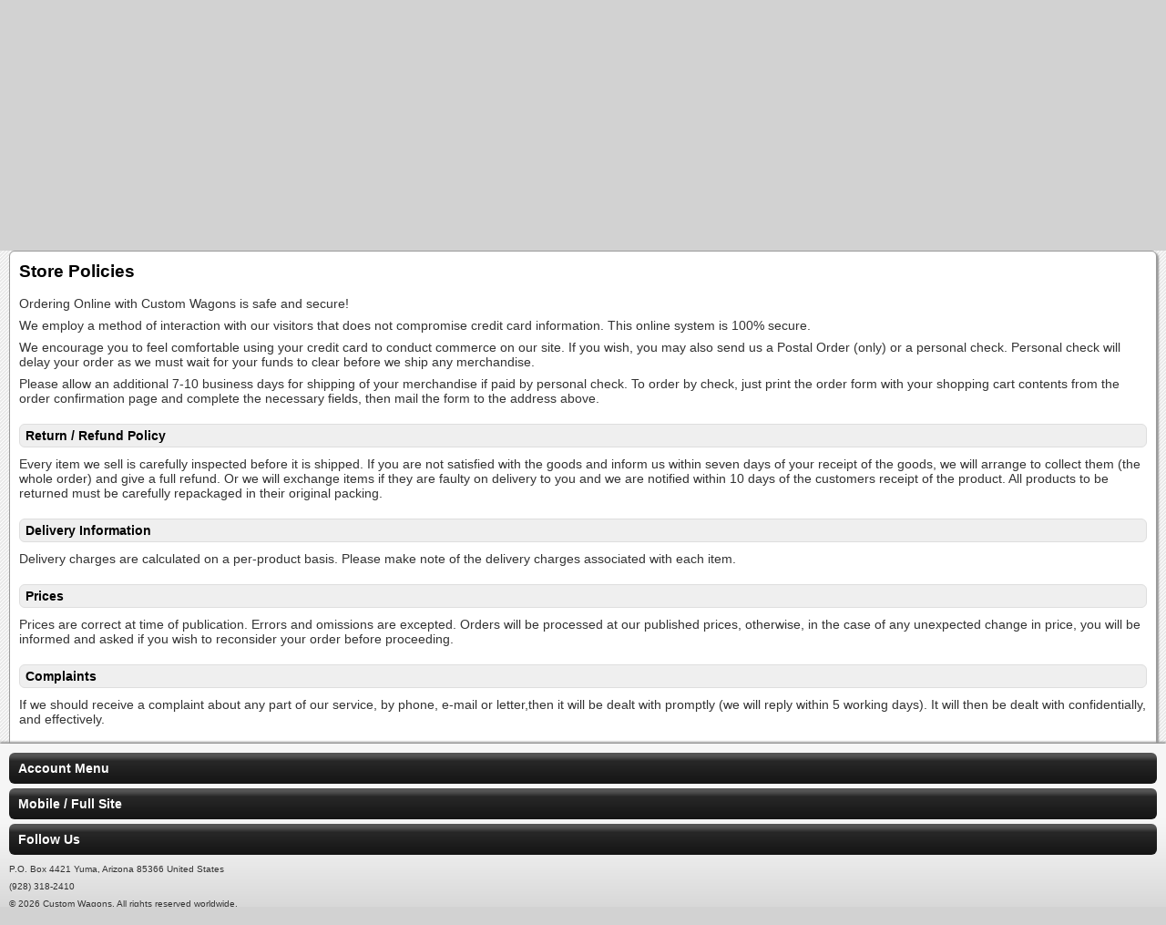

--- FILE ---
content_type: text/html
request_url: https://www.customwagons.com/store/index.php?app=cms&ns=display&ref=storepolicies&sid=t46la36fgohnsek5a642qn92arz40h00
body_size: 4763
content:

<!DOCTYPE html PUBLIC '-//W3C//DTD XHTML+RDFa 1.0//EN' 'http://www.w3.org/MarkUp/DTD/xhtml-rdfa-1.dtd'>

<html xmlns="http://www.w3.org/1999/xhtml" xmlns:og="http://opengraphprotocol.org/schema/" xmlns:fb="http://www.facebook.com/2008/fbml">

<head>

<meta http-equiv="content-type" content="text/html; charset=ISO-8859-1" />

<base href="https://www.customwagons.com/store/" />

<meta name="generator" content="Kryptronic Software" />
<meta name="keywords" content="wagon wheels, wagon wheel, cannon wheels, custom wagon wheels, wagon wheel chandeliers, handmade wagon wheels, horse drawn wagon wheels, wood wagon wheels, steel wagon wheels, made in the USA, store, policies, custom, wagons, wood, &#38;amp, steel, wagon, wheels, for, sale" />
<meta name="description" content="Provides information on store policies." />
<title>Store Policies - Custom Wagons, Wood &amp; Steel Wagon Wheels For Sale</title>
<meta name="robots" content="noindex,follow" />
<meta property="og:title" content="Store Policies - Custom Wagons, Wood &amp; Steel Wagon Wheels For Sale" />
<meta property="og:site_name" content="Custom Wagons" />
<meta property="og:description" content="Provides information on store policies." />
<script type="text/javascript">
thisSID  = 't46la36fgohnsek5a642qn92arz40h00';
thisURL  = 'https://www.customwagons.com/store/index.php';
thisMODE = 'mobile';
</script>
<script type="text/javascript" src="media/jquery/jquery.min.js"></script>
<script type="text/javascript" src="media/jquery/jquery-ui.min.js"></script>
<script type="text/javascript" src="media/jquery/jquery.easing.min.js"></script>
<script type="text/javascript" src="media/jquery/jquery.mousewheel.min.js"></script>
<script type="text/javascript">jQuery.noConflict();</script>
<script type="text/javascript" src="media/jquery-plugins/jquery.json.js"></script>
<script type="text/javascript" src="media/md5/md5.js"></script>
<script type="text/javascript" src="media/qtip2/jquery.qtip2.min.js"></script>
<link rel="stylesheet" type="text/css" media="all" href="media/qtip2/jquery.qtip2.css" />
<script type="text/javascript" src="media/jshowoff/jshowoff.js"></script>
<link rel="stylesheet" type="text/css" media="all" href="media/jshowoff/jshowoff.css" />
<script type="text/javascript" src="media/scripts/common.js"></script>
<script type="text/javascript" src="media/scripts/frontend.js"></script>
<script type="text/javascript" src="media/scripts/mobile.js"></script>
<script type="text/javascript">
//<![CDATA[
jQuery(document).ready(function(){
jQuery('#cms_skinwidget_pages_wrapper').css({'display': 'none'});
jQuery('#cms_skinwidget_pages_905827e32dbc78094000ddee30845c41').css({'display': 'none'});
jQuery('#ecom_skinwidget_categories_wrapper').css({'display': 'none'});
jQuery('#ecom_skinwidget_categories_974ba1fddca50cf5ec76c2df5186eb3f').css({'display': 'none'});
jQuery('#ecom_skinwidget_categories_465a82e4d1442d29ea366bad8d2e7086').css({'display': 'none'});
jQuery('#ecom_skinwidget_categories_f34bb9246f87625419c714676e742a73').css({'display': 'none'});
jQuery('#ecom_skinwidget_categories_936ff5f4a0068bcca5a96774ff91ca8a').css({'display': 'none'});
jQuery('#ecom_skinwidget_categories_a5e9bb4c31b34759757d706b8a3dae8d').css({'display': 'none'});
jQuery('#ecom_skinwidget_categories_936ff5f4a0068bcca5a96774ff91ca8a').css({'display': 'none'});
jQuery('#ecom_skinwidget_categories_2d82914abb6313915bf423746b6b03af').css({'display': 'none'});
jQuery('#ecom_skinwidget_categories_85946217df3e6531df482ba9429ea38e').css({'display': 'none'});
jQuery('#ecom_skinwidget_menustore_wrapper').css({'display': 'none'});
jQuery('#ecom_skinwidget_minisearch_wrapper').css({'display': 'none'});
jQuery('#ecom--minisearch--ecom--prodsearch--string').attr({'autocomplete': 'off'});
jQuery('#ecom_skinwidget_minicart_wrapper').css({'display': 'none'});
jQuery('#core_skinwidget_account_wrapper').css({'display': 'none'});
jQuery('#core_skinwidget_mobiledesktop_wrapper').css({'display': 'none'});
jQuery('#core_skinwidget_social_wrapper').css({'display': 'none'});
});
//]]>
</script>

<script type="text/javascript">
//<![CDATA[
jQuery(window).load(function(){
var content_offset = jQuery('#skin_content').offset();
setTimeout(function() {scrollToTop({offset: content_offset.top, speed: 1000});}, 500);
});
//]]>
</script>


<meta name="viewport" content="width=device-width; initial-scale=1.0; maximum-scale=1.0; user-scalable=0;" />

<link rel="stylesheet" type="text/css" media="all" href="media/skins/css/all.css" />
<link rel="stylesheet" type="text/css" media="all" href="skins/Mobile/css/overrides.css" />
<link rel="stylesheet" type="text/css" media="all" href="skins/Mobile/css/all.css" />

</head>

<body>

<div id="skin_background">

<div id="skin_header">

<a href="http://www.customwagons.com/store/index.php?app=cms&amp;ns=display&amp;sid=t46la36fgohnsek5a642qn92arz40h00" title="Home"><img src="media/skins/logos/mobilelogo.png" alt="Logo" /></a>

</div>

<div id="skin_navmenu">

<div id="core_skinwidget_MOBILENAVMENU_wrapper">
<div id="cms_skinwidget_pages" class="skin_widgetclass_MOBILENAVMENU">
<div class="skin_widgettitle"><a onclick="toggleMobileMenu('core_skinwidget_MOBILENAVMENU_wrapper','skin_widgetclass_MOBILENAVMENU_wrapper','cms_skinwidget_pages_wrapper');">Main Menu</a></div>
<div id="cms_skinwidget_pages_wrapper" class="skin_widgetclass_MOBILENAVMENU_wrapper">
<div class="skin_widgetmenu">
<ul>
<li><a href="http://www.customwagons.com/store/index.php?app=cms&amp;ns=display&amp;ref=storepolicies&amp;sid=t46la36fgohnsek5a642qn92arz40h00" title="Store Policies">Store Policies</a></li>
<li><a href="http://www.customwagons.com/store/index.php?app=cms&amp;ns=display&amp;ref=privacyterms&amp;sid=t46la36fgohnsek5a642qn92arz40h00" title="Privacy Info / Terms Of Use" onclick="return toggleMobileMenuSub('cms_skinwidget_pages_905827e32dbc78094000ddee30845c41');">Privacy Info / Terms Of Use</a>
<ul id="cms_skinwidget_pages_905827e32dbc78094000ddee30845c41">
<li><a href="http://www.customwagons.com/store/index.php?app=cms&amp;ns=display&amp;ref=privacy&amp;sid=t46la36fgohnsek5a642qn92arz40h00" title="Privacy Information">Privacy Information</a></li>
<li><a href="http://www.customwagons.com/store/index.php?app=cms&amp;ns=display&amp;ref=termsofuse&amp;sid=t46la36fgohnsek5a642qn92arz40h00" title="Terms Of Use">Terms Of Use</a></li>
</ul>
</li>
<li><a href="http://www.customwagons.com/store/index.php?app=cms&amp;ns=display&amp;ref=companyinfo&amp;sid=t46la36fgohnsek5a642qn92arz40h00" title="Custom Wagons">Custom Wagons</a></li>
<li><a href="http://www.customwagons.com/store/index.php?app=cms&amp;ns=display&amp;ref=cookieinfo&amp;sid=t46la36fgohnsek5a642qn92arz40h00" title="Cookie Information">Cookie Information</a></li>
</ul>

</div>
</div>
</div>

<div id="ecom_skinwidget_categories" class="skin_widgetclass_MOBILENAVMENU">
<div class="skin_widgettitle"><a onclick="toggleMobileMenu('core_skinwidget_MOBILENAVMENU_wrapper','skin_widgetclass_MOBILENAVMENU_wrapper','ecom_skinwidget_categories_wrapper');">Categories</a></div>
<div id="ecom_skinwidget_categories_wrapper" class="skin_widgetclass_MOBILENAVMENU_wrapper">
<div class="skin_widgetmenu">
<ul>
<li><a href="http://www.customwagons.com/store/index.php?app=ecom&amp;ns=catshow&amp;ref=WagonWheelChandeliers&amp;sid=t46la36fgohnsek5a642qn92arz40h00" title="Chandeliers, Wagon Wheel Chandeliers - Hub Lamps">Chandeliers, Wagon Wheel Chandeliers - Hub Lamps</a></li>
<li><a href="http://www.customwagons.com/store/index.php?app=ecom&amp;ns=catshow&amp;ref=ReproductionCannons&amp;sid=t46la36fgohnsek5a642qn92arz40h00" title="Reproduction Cannons" onclick="return toggleMobileMenuSub('ecom_skinwidget_categories_974ba1fddca50cf5ec76c2df5186eb3f');">Reproduction Cannons</a>
<ul id="ecom_skinwidget_categories_974ba1fddca50cf5ec76c2df5186eb3f">
<li><a href="http://www.customwagons.com/store/index.php?app=ecom&amp;ns=catshow&amp;ref=ReproductionCannons&amp;sid=t46la36fgohnsek5a642qn92arz40h00" title="Reproduction Cannons" onclick="return toggleMobileMenuSub('ecom_skinwidget_categories_465a82e4d1442d29ea366bad8d2e7086');">Reproduction Cannons</a>
<ul id="ecom_skinwidget_categories_465a82e4d1442d29ea366bad8d2e7086">
<li><a href="http://www.customwagons.com/store/index.php?app=ecom&amp;ns=catshow&amp;ref=ReproductionCannons&amp;sid=t46la36fgohnsek5a642qn92arz40h00" title="Reproduction Cannons">Reproduction Cannons</a></li>
</ul>
</li>
</ul>
</li>
<li><a href="http://www.customwagons.com/store/index.php?app=ecom&amp;ns=catshow&amp;ref=Buggy_Carriage&amp;sid=t46la36fgohnsek5a642qn92arz40h00" title="Wheels, Buggy-Carriage Wheels">Wheels, Buggy-Carriage Wheels</a></li>
<li><a href="http://www.customwagons.com/store/index.php?app=ecom&amp;ns=catshow&amp;ref=Cannon_Wheels&amp;sid=t46la36fgohnsek5a642qn92arz40h00" title="Wheels, Cannon Wheels">Wheels, Cannon Wheels</a></li>
<li><a href="http://www.customwagons.com/store/index.php?app=ecom&amp;ns=catshow&amp;ref=Steel_Wheels&amp;sid=t46la36fgohnsek5a642qn92arz40h00" title="Wheels, Steel Wagon Wheels">Wheels, Steel Wagon Wheels</a></li>
<li><a href="http://www.customwagons.com/store/index.php?app=ecom&amp;ns=catshow&amp;ref=Wagon_Wheels&amp;sid=t46la36fgohnsek5a642qn92arz40h00" title="Wheels, Wood Wagon Wheels">Wheels, Wood Wagon Wheels</a></li>
<li><a href="http://www.customwagons.com/store/index.php?app=ecom&amp;ns=catshow&amp;ref=WagonsUnder6ft&amp;sid=t46la36fgohnsek5a642qn92arz40h00" title="Wagons Under 6 ft" onclick="return toggleMobileMenuSub('ecom_skinwidget_categories_f34bb9246f87625419c714676e742a73');">Wagons Under 6 ft</a>
<ul id="ecom_skinwidget_categories_f34bb9246f87625419c714676e742a73">
<li><a href="http://www.customwagons.com/store/index.php?app=ecom&amp;ns=catshow&amp;ref=WagonsUnder6ft&amp;sid=t46la36fgohnsek5a642qn92arz40h00" title="Wagons Under 6 ft" onclick="return toggleMobileMenuSub('ecom_skinwidget_categories_936ff5f4a0068bcca5a96774ff91ca8a');">Wagons Under 6 ft</a>
<ul id="ecom_skinwidget_categories_936ff5f4a0068bcca5a96774ff91ca8a">
<li><a href="http://www.customwagons.com/store/index.php?app=ecom&amp;ns=catshow&amp;ref=WagonsUnder6ft&amp;sid=t46la36fgohnsek5a642qn92arz40h00" title="Wagons Under 6 ft">Wagons Under 6 ft</a></li>
</ul>
</li>
</ul>
</li>
<li><a href="http://www.customwagons.com/store/index.php?app=ecom&amp;ns=catshow&amp;ref=YardCartsAndWagons&amp;sid=t46la36fgohnsek5a642qn92arz40h00" title="Yard Carts And Wagons" onclick="return toggleMobileMenuSub('ecom_skinwidget_categories_a5e9bb4c31b34759757d706b8a3dae8d');">Yard Carts And Wagons</a>
<ul id="ecom_skinwidget_categories_a5e9bb4c31b34759757d706b8a3dae8d">
<li><a href="http://www.customwagons.com/store/index.php?app=ecom&amp;ns=catshow&amp;ref=WagonsUnder6ft&amp;sid=t46la36fgohnsek5a642qn92arz40h00" title="Wagons Under 6 ft" onclick="return toggleMobileMenuSub('ecom_skinwidget_categories_936ff5f4a0068bcca5a96774ff91ca8a');">Wagons Under 6 ft</a>
<ul id="ecom_skinwidget_categories_936ff5f4a0068bcca5a96774ff91ca8a">
<li><a href="http://www.customwagons.com/store/index.php?app=ecom&amp;ns=catshow&amp;ref=WagonsUnder6ft&amp;sid=t46la36fgohnsek5a642qn92arz40h00" title="Wagons Under 6 ft">Wagons Under 6 ft</a></li>
</ul>
</li>
<li><a href="http://www.customwagons.com/store/index.php?app=ecom&amp;ns=catshow&amp;ref=YardCartsAndWagons&amp;sid=t46la36fgohnsek5a642qn92arz40h00" title="Yard Carts And Wagons" onclick="return toggleMobileMenuSub('ecom_skinwidget_categories_2d82914abb6313915bf423746b6b03af');">Yard Carts And Wagons</a>
<ul id="ecom_skinwidget_categories_2d82914abb6313915bf423746b6b03af">
<li><a href="http://www.customwagons.com/store/index.php?app=ecom&amp;ns=catshow&amp;ref=WagonsUnder6ft&amp;sid=t46la36fgohnsek5a642qn92arz40h00" title="Wagons Under 6 ft">Wagons Under 6 ft</a></li>
<li><a href="http://www.customwagons.com/store/index.php?app=ecom&amp;ns=catshow&amp;ref=YardCartsAndWagons&amp;sid=t46la36fgohnsek5a642qn92arz40h00" title="Yard Carts And Wagons">Yard Carts And Wagons</a></li>
</ul>
</li>
</ul>
</li>
<li><a href="http://www.customwagons.com/store/index.php?app=ecom&amp;ns=catshow&amp;ref=Wagon-Wheels&amp;sid=t46la36fgohnsek5a642qn92arz40h00" title="Wagon Wheels" onclick="return toggleMobileMenuSub('ecom_skinwidget_categories_85946217df3e6531df482ba9429ea38e');">Wagon Wheels</a>
<ul id="ecom_skinwidget_categories_85946217df3e6531df482ba9429ea38e">
<li><a href="http://www.customwagons.com/store/index.php?app=ecom&amp;ns=catshow&amp;ref=Wagon_Wheels&amp;sid=t46la36fgohnsek5a642qn92arz40h00" title="Wheels, Wood Wagon Wheels">Wheels, Wood Wagon Wheels</a></li>
</ul>
</li>
<li><a href="http://www.customwagons.com/store/index.php?app=ecom&amp;ns=catshow&amp;ref=Cannon-Wheels&amp;sid=t46la36fgohnsek5a642qn92arz40h00" title="Cannon Wheels">Cannon Wheels</a></li>
<li><a href="http://www.customwagons.com/store/index.php?app=ecom&amp;ns=catshow&amp;ref=Steel-Wagon-Wheels&amp;sid=t46la36fgohnsek5a642qn92arz40h00" title="Steel Wagon Wheels">Steel Wagon Wheels</a></li>
<li><a href="http://www.customwagons.com/store/index.php?app=ecom&amp;ns=catshow&amp;ref=Carriage-Buggy-Wheels&amp;sid=t46la36fgohnsek5a642qn92arz40h00" title="Carriage Buggy Wheels">Carriage Buggy Wheels</a></li>
</ul>

</div>
</div>
</div>

<div id="ecom_skinwidget_menustore" class="skin_widgetclass_MOBILENAVMENU">
<div class="skin_widgettitle"><a onclick="toggleMobileMenu('core_skinwidget_MOBILENAVMENU_wrapper','skin_widgetclass_MOBILENAVMENU_wrapper','ecom_skinwidget_menustore_wrapper');">Online Store Menu</a></div>
<div id="ecom_skinwidget_menustore_wrapper" class="skin_widgetclass_MOBILENAVMENU_wrapper">
<div class="skin_widgetmenu">
<ul>
     <li><a href="http://www.customwagons.com/store/index.php?app=ecom&amp;ns=splash&amp;sid=t46la36fgohnsek5a642qn92arz40h00" title="Store Home">Store Home</a></li>
     <li><a href="http://www.customwagons.com/store/index.php?app=ecom&amp;ns=viewcart&amp;sid=t46la36fgohnsek5a642qn92arz40h00" title="Shopping Cart">Shopping Cart</a></li>
     <li><a href="http://www.customwagons.com/store/index.php?app=ecom&amp;ns=viewwishlist&amp;sid=t46la36fgohnsek5a642qn92arz40h00" title="Wish List">Wish List</a></li>
     <li><a href="https://www.customwagons.com/store/index.php?app=ecom&amp;ns=checkoutfn&amp;sid=t46la36fgohnsek5a642qn92arz40h00" title="Checkout">Checkout</a></li>
     <li><a href="http://www.customwagons.com/store/index.php?app=ecom&amp;ns=prodsearch&amp;sid=t46la36fgohnsek5a642qn92arz40h00" title="Advanced Search">Advanced Search</a></li>
     <li><a href="http://www.customwagons.com/store/index.php?app=ecom&amp;ns=prodall&amp;sid=t46la36fgohnsek5a642qn92arz40h00" title="All Products">All Products</a></li>
     <li><a href="http://www.customwagons.com/store/index.php?app=ecom&amp;ns=prodidx&amp;sid=t46la36fgohnsek5a642qn92arz40h00" title="Product Index">Product Index</a></li>
     <li><a href="http://www.customwagons.com/store/index.php?app=ecom&amp;ns=prodspec&amp;sid=t46la36fgohnsek5a642qn92arz40h00" title="Specials">Specials</a></li>
     <li><a href="http://www.customwagons.com/store/index.php?app=ecom&amp;ns=prodbest&amp;sid=t46la36fgohnsek5a642qn92arz40h00" title="Best Sellers">Best Sellers</a></li>
     <li><a href="http://www.customwagons.com/store/index.php?app=ecom&amp;ns=prodnew&amp;sid=t46la36fgohnsek5a642qn92arz40h00" title="New Products">New Products</a></li>
</ul>

</div>
</div>
</div>

<div id="ecom_skinwidget_minisearch" class="skin_widgetclass_MOBILENAVMENU">
<div class="skin_widgettitle"><a onclick="toggleMobileMenu('core_skinwidget_MOBILENAVMENU_wrapper','skin_widgetclass_MOBILENAVMENU_wrapper','ecom_skinwidget_minisearch_wrapper');">Quick Store Search</a></div>
<div id="ecom_skinwidget_minisearch_wrapper" class="skin_widgetclass_MOBILENAVMENU_wrapper">
<div class="skin_widgetcontent">
<form action="https://www.customwagons.com/store/index.php" method="get" id="ecom--minisearch"  enctype="multipart/form-data" style="margin: 0px;">

<p class="hidden" style="display: none;"><input type="hidden" name="sid" id="ecom--minisearch--sid" value="t46la36fgohnsek5a642qn92arz40h00" /></p>
<p class="hidden" style="display: none;"><input type="hidden" name="app" id="ecom--minisearch--app" value="ecom" /></p>
<p class="hidden" style="display: none;"><input type="hidden" name="ns" id="ecom--minisearch--ns" value="prodsearchp" /></p>

<p class="hidden" style="display: none;"><label for="ecom--minisearch--ecom--prodsearch--string">Search Term</label></p>
<div><input class="formfield" style="margin: 0px; width: 105px;" type="text" name="ecom--prodsearch--string" id="ecom--minisearch--ecom--prodsearch--string" value="" maxlength="100" /> 
<input class="formbutton" type="submit" name="SUBMIT" id="ecom--minisearch--SUBMIT" value="Go" style="margin: 0px;" />
</div>
</form>

<p class="small" style="margin-top: 5px; margin-bottom: 0px;"><a href="http://www.customwagons.com/store/index.php?app=ecom&amp;ns=prodsearch&amp;sid=t46la36fgohnsek5a642qn92arz40h00" title="Advanced Search">Advanced Search</a></p>
</div>
</div>
</div>

<div id="ecom_skinwidget_minicart" class="skin_widgetclass_MOBILENAVMENU">
<div class="skin_widgettitle"><a onclick="toggleMobileMenu('core_skinwidget_MOBILENAVMENU_wrapper','skin_widgetclass_MOBILENAVMENU_wrapper','ecom_skinwidget_minicart_wrapper');">Shopping Cart</a></div>
<div id="ecom_skinwidget_minicart_wrapper" class="skin_widgetclass_MOBILENAVMENU_wrapper">
<div class="skin_widgetcontent">
<p class="small"><img src="media/ecom/images/cart.png" alt="Shopping Cart" /> 0 Items (Empty)</p>
</div>
</div>
</div>

</div>
</div>

<div id="skin_content">
<h1 id="skin_pgtitle">Store Policies</h1>
<p>Ordering Online with Custom Wagons is safe and secure!</p>

<p>We employ a method of interaction with our visitors that does not compromise credit card information.  This online system is 100% secure.</p>

<p>We encourage you to feel comfortable using your credit card to conduct commerce on our site. If you wish, you may also send us a Postal Order (only) or a personal check. Personal check will delay your order as we must wait for your funds to clear before we ship any merchandise.</p>

<p>Please allow an additional 7-10 business days for shipping of your merchandise if paid by personal check. To order by check, just print the order form with your shopping cart contents from the order confirmation page and complete the necessary fields, then mail the form to the address above.</p>

<h2 class="defaultheading" style="margin-top: 20px">Return / Refund Policy</h2>

<p>Every item we sell is carefully inspected before it is shipped. If you are not satisfied with the goods and inform us within seven days of your receipt of the goods, we will arrange to collect them (the whole order) and give a full refund. Or we will exchange items if they are faulty on delivery to you and we are notified within 10 days of the customers receipt of the product. All products to be returned must be carefully repackaged in their original packing.</p>

<h2 class="defaultheading" style="margin-top: 20px">Delivery Information</h2>

<p>Delivery charges are calculated on a per-product basis.  Please make note of the delivery charges associated with each item.</p>

<h2 class="defaultheading" style="margin-top: 20px">Prices</h2>

<p>Prices are correct at time of publication. Errors and omissions are excepted. Orders will be processed at our published prices, otherwise, in the case of any unexpected change in price, you will be informed and asked if you wish to reconsider your order before proceeding.</p>

<h2 class="defaultheading" style="margin-top: 20px">Complaints</h2>

<p>If we should receive a complaint about any part of our service, by phone, e-mail or letter,then it will be dealt with promptly (we will reply within 5 working days).  It will then be dealt with confidentially, and effectively.</p>

</div>


<div id="skin_footer">

<div id="skin_footer_menu">

<div id="core_skinwidget_MOBILEFOOTER_wrapper">
<div id="core_skinwidget_account" class="skin_widgetclass_MOBILEFOOTER">
<div class="skin_widgettitle"><a onclick="toggleMobileMenu('core_skinwidget_MOBILEFOOTER_wrapper','skin_widgetclass_MOBILEFOOTER_wrapper','core_skinwidget_account_wrapper');">Account Menu</a></div>
<div id="core_skinwidget_account_wrapper" class="skin_widgetclass_MOBILEFOOTER_wrapper">
<div class="skin_widgetmenu">
<ul>
<li><a href="https://www.customwagons.com/store/index.php?app=cms&amp;ns=login&amp;sid=t46la36fgohnsek5a642qn92arz40h00" title="Account Login">Account Login</a></li>
<li><a href="https://www.customwagons.com/store/index.php?app=cms&amp;ns=createaccount&amp;sid=t46la36fgohnsek5a642qn92arz40h00" title="Create New Account">Create New Account</a></li>
<li><a href="https://www.customwagons.com/store/index.php?app=cms&amp;ns=addbook&amp;sid=t46la36fgohnsek5a642qn92arz40h00" title="Delivery Address Book">Delivery Address Book</a></li>
<li><a href="https://www.customwagons.com/store/index.php?app=cms&amp;ns=gsubscript&amp;sid=t46la36fgohnsek5a642qn92arz40h00" title="Email Subscriptions">Email Subscriptions</a></li>
<li><a href="http://www.customwagons.com/store/index.php?app=cms&amp;ns=contact&amp;sid=t46la36fgohnsek5a642qn92arz40h00" title="Send Contact Message">Send Contact Message</a></li>
</ul>

</div>
</div>
</div>

<div id="core_skinwidget_mobiledesktop" class="skin_widgetclass_MOBILEFOOTER">
<div class="skin_widgettitle"><a onclick="toggleMobileMenu('core_skinwidget_MOBILEFOOTER_wrapper','skin_widgetclass_MOBILEFOOTER_wrapper','core_skinwidget_mobiledesktop_wrapper');">Mobile / Full Site</a></div>
<div id="core_skinwidget_mobiledesktop_wrapper" class="skin_widgetclass_MOBILEFOOTER_wrapper">
<div class="skin_widgetmenu">
<ul>
<li><a href="http://www.customwagons.com/store/index.php?app=cms&amp;ns=mobiledesktopswitch&amp;sid=t46la36fgohnsek5a642qn92arz40h00" title="View Full Site">View Full Site</a></li>
</ul>
</div>
</div>
</div>

<div id="core_skinwidget_social" class="skin_widgetclass_MOBILEFOOTER">
<div class="skin_widgettitle"><a onclick="toggleMobileMenu('core_skinwidget_MOBILEFOOTER_wrapper','skin_widgetclass_MOBILEFOOTER_wrapper','core_skinwidget_social_wrapper');">Follow Us</a></div>
<div id="core_skinwidget_social_wrapper" class="skin_widgetclass_MOBILEFOOTER_wrapper">
<div class="skin_widgetcontent">

<table class="invisible">
<tr><td class="invisible" style="width: 16px; padding: 0px 8px 4px 0px;"><img src="media/core/images/social_twitter.png" width="16" height="16" style="width: 16px; height: 16px; display: block; vertical-align: middle;" alt="Twitter" /></td>
<td class="invisible" style="vertical-align: middle; padding: 0px 0px 4px 0px;"><a href="https://twitter.com/CustomWagons" title="Twitter" rel="external">Twitter</a></td></tr>
<tr><td class="invisible" style="width: 16px; padding: 0px 8px 4px 0px;"><img src="media/core/images/social_youtube.png" width="16" height="16" style="width: 16px; height: 16px; display: block; vertical-align: middle;" alt="YouTube" /></td>
<td class="invisible" style="vertical-align: middle; padding: 0px 0px 4px 0px;"><a href="https://www.youtube.com/channel/UCCPBC3ZHaYTRzsvXqez2M5A" title="YouTube" rel="external">YouTube</a></td></tr>
<tr><td class="invisible" style="width: 16px; padding: 0px 8px 4px 0px;"><img src="media/core/images/social_linkedin.png" width="16" height="16" style="width: 16px; height: 16px; display: block; vertical-align: middle;" alt="LinkedIn" /></td>
<td class="invisible" style="vertical-align: middle; padding: 0px 0px 4px 0px;"><a href="https://www.linkedin.com/in/wagon-wheels-98a1399a/" title="LinkedIn" rel="external">LinkedIn</a></td></tr>
</table>
</div>
</div>
</div>

</div>
</div>

<div id="skin_footer_address">

<p>P.O. Box 4421 Yuma, Arizona 85366 United States</p>

<p>(928) 318-2410</p>


<p>&copy; 2026 Custom Wagons. All rights reserved worldwide.</p>

</div>

</div>

</div>


<div id="kryptronic_debug" class="hidden">
Software:     ClickCartPro, Copyright 1999-2026 Kryptronic, Inc.
Exec Time:    0.107597 Seconds
Memory Usage: 4.410233 Megabytes
</div>

<div id="kryptronic_info" style="float: right; width: 17px; height: 17px; margin: -20px 3px 0px 0px;"><a href="http://www.kryptronic.com/Shopping-Cart-Software" title="ClickCartPro Shopping Cart Software"><img src="media/core/kryptronic-cornerlogo.png" width="17" height="17" alt="Kryptronic Internet Software Solutions" /></a></div>




</body>

</html>

--- FILE ---
content_type: text/css
request_url: https://www.customwagons.com/store/media/skins/css/all.css
body_size: 3760
content:
/* +------------------------------------------------------------+ */

/* | General XHTML Elements                                     | */

/* +------------------------------------------------------------+ */



p {

     padding: 0px;

     margin: 0px 0px 8px 0px;

     }



sup, sub {

     font-size: 8px;

     }



img {

     border: none;

     }



form {

     margin: 0px 0px 10px 0px;

     }



fieldset {

     border: none;

     padding: 0px;

     margin: 0px;

    }



legend {

     display: none;

}





label {

     display: none;

}



/* +------------------------------------------------------------+ */

/* | General XHTML Classes                                      | */

/* +------------------------------------------------------------+ */



.hidden {

     display: none;

     }



.clearboth {

     clear: both;

     height: 1px;

     overflow: hidden;

     }



.center {

     text-align: center;

     }



.strong {

     font-weight: bold;

     }



.big {

     font-weight: bold;

     font-size: 16px;

     }



.small {

     font-size: 11px;

     }



.error {

     color: #FF0000;

     border: 1px solid #FF0000;

     font-weight: bold;

     padding: 4px 6px 4px 6px;

     margin: 10px 0px 20px 0px;

     }



.confirm {

     color: #339933;

     border: 1px solid #339933;

     font-weight: bold;

     padding: 4px 6px 4px 6px;

     margin: 10px 0px 20px 0px;

     }



.imgfloatrt {

     display: inline;

     float: right;

     margin: 0px 0px 8px 8px;

     }



.imgfloatlt {

     display: inline;

     float: right;

     margin: 0px 8px 8px 0px;

     }



/* +------------------------------------------------------------+ */

/* | System Required Divs                                       | */

/* +------------------------------------------------------------+ */



#debug {

     clear: both;

     font-family: Courier, 'Courier New', monospace;

     font-size: 12px;

     color: #000000;

     background-color: #FFFFFF;

     border-top: 1px solid #000000;

     overflow: hidden;

     padding: 10px;

     margin: 20px 0px 0px 0px;

     }



#loading_overlay {

     position: absolute;

     z-index: 99000;

     filter:alpha(opacity=70);

     -moz-opacity:0.7;

     opacity: 0.7;

     text-align: center;

     background-color: #FFFFFF;

     display: none;

     }



#loading_overlay img {

     width: 36px;

     height: 36px;

     display: block;

     margin: 0px 0px 0px -18px;

     position: absolute;

     top: 100px;

     left: 50%;

     }



/* +------------------------------------------------------------+ */

/* | System Required Classes: Default Horizontal Rule           | */

/* +------------------------------------------------------------+ */



hr.defaulthr {

     color: #DEDEDE;

     background-color: #DEDEDE;

     border: 0px;

     height: 1px;

     width: 100%;

     }



/* +------------------------------------------------------------+ */

/* | System Required Classes: Default Heading                   | */

/* +------------------------------------------------------------+ */



h2.defaultheading {

     color: #000000;

     font-weight: bold;

     font-size: 16px;

     padding: 0px 0px 2px 0px;

     margin: 10px 0px 10px 0px;

     }



/* +------------------------------------------------------------+ */

/* | System Required Classes: Default Link                      | */

/* +------------------------------------------------------------+ */



.defaultlink {

     margin: 10px 0px 10px 0px;

     padding: 4px 6px 4px 6px;

     border: 1px solid #DEDEDE;

     }



.defaultlink p {

     margin: 0px;

     }



/* +------------------------------------------------------------+ */

/* | System Required Classes: Default Container                 | */

/* +------------------------------------------------------------+ */



.defaultcontainer {

     margin: 10px 0px 10px 0px;

     padding: 4px 6px 4px 6px;

     border: 1px solid #DEDEDE;

     }



/* +------------------------------------------------------------+ */

/* | Required Classes: Fancy Container                          | */

/* +------------------------------------------------------------+ */



div.fancycontainer {

     margin: 6px 0px 6px 0px;

     padding: 4px 6px 4px 6px;

     border: 1px solid #DEDEDE;

     }



/* +------------------------------------------------------------+ */

/* | System Required Classes: Default Internal Menu             | */

/* +------------------------------------------------------------+ */



.defaultinternalmenu {

     margin: 0px 0px 20px 0px;

     }



.defaultinternalmenu h2.defaultheading {

     margin: 20px 0px 10px 0px;

     }



.defaultinternalmenu ul {

     margin: 0px;

     padding: 0px;

     list-style: none;

     border: 1px solid #DEDEDE;

     }



.defaultinternalmenu ul li {

     margin: 0px;

     padding: 0px;

     list-style: none;

     border-bottom: 1px solid #DEDEDE;

     }



.defaultinternalmenu ul li:last-child {

     border-bottom: none;

     }



.defaultinternalmenu ul li a {

     color: #333333;

     font-weight: normal;

     text-decoration: none;

     display: block;

     padding: 10px 10px 10px 10px;

     line-height: 1em;

     margin: 0px;

     }



.defaultinternalmenu ul li a:hover {

     background-color: #EFEFEF;

     color: #000000;

     font-weight: normal;

     text-decoration: none;

     }



/* +------------------------------------------------------------+ */

/* | System Required Classes: Form Legends and Descriptions     | */

/* +------------------------------------------------------------+ */



.formfieldleg {

     font-weight: bold;

     font-size: 13px;

     }



.formfieldleg_rnc {

     font-weight: bold;

     color: #FF0000;

     font-size: 13px;

     }



.formfielddesc {

     font-size: 11px;

     margin: 0px 0px 10px 0px;

     }



.formfielddesc p {

     padding: 0px;

     margin: 0px 0px 5px 0px;

     }



.formfielddesc p:last-child {

     margin-bottom: 0px;

     }



/* +------------------------------------------------------------+ */

/* | System Required Classes: Form Fields                       | */

/* +------------------------------------------------------------+ */



.formfieldwysiwyg {

     background-color: #FFFFFF;

     border: 1px solid #555555;

     margin: 0px 5px 5px 0px;

     font-family: Arial, Helvetica, sans-serif;

     font-size: 12px;

     padding: 2px;

     }



.formfieldwysiwyg_rnc {

     background-color: #FAC0C2;

     border: 1px solid #FF0000;

     margin: 0px 5px 5px 0px;

     font-family: Arial, Helvetica, sans-serif;

     font-size: 12px;

     padding: 2px;

     }



.formfieldradcb {

     color: inherit;

     background-color: inherit;

     margin: 0px 0px 4px 0px;

     border: none;

     }



.formfieldradcb_rnc {

     color: inherit;

     background-color: #FAC0C2;

     border: none;

     }



.formfield {

     background-color: #FFFFFF;

     border: 1px solid #555555;

     margin: 0px 5px 5px 0px;

     font-family: Arial, Helvetica, sans-serif;

     font-size: 12px;

     padding: 2px;

     }



.formfield_rnc {

     background-color: #FAC0C2;

     border: 1px solid #FF0000;

     margin: 0px 5px 5px 0px;

     font-family: Arial, Helvetica, sans-serif;

     font-size: 12px;

     padding: 2px;

     }



select.formfield, select.formfield_rnc {

     -moz-border-radius: 6px 0px 0px 6px;

     -webkit-border-radius: 6px 0px 0px 6px;

     border-radius: 6px 0px 0px 6px;

     }



input.formfield, textarea.formfield, textarea.formfieldwysiwyg, textarea.formfieldwysiwyg_rnc, input.formfield_rnc, textarea.formfield_rnc {

     -moz-border-radius: 6px 6px 6px 6px;

     -webkit-border-radius: 6px 6px 6px 6px;

     border-radius: 6px 6px 6px 6px;

     }



.formfield:focus, .formfield_rnc:focus, .formfieldwysiwyg:focus, .formfieldwysiwyg_rnc:focus {

     background-color: #FFFFDD;

     border: 1px solid #FFCC66;

     }



textarea.formfield, textarea.formfield_rnc, textarea.formfieldwysiwyg, textarea.formfieldwysiwyg_rnc {

     width: 90%;

     }



/* +------------------------------------------------------------+ */

/* | System Required Classes: Form Buttons                      | */

/* +------------------------------------------------------------+ */



.formbutton {

     display: inline-block;

     color: #333333;

     background-color: #DEDEDE;

     padding: 3px 6px 2px 6px;

     margin: 0px 5px 5px 0px;

     font-weight: bold;

     font-size: 11px;

     border: 1px solid #555555;

     -moz-border-radius: 6px 6px 6px 6px;

     -webkit-border-radius: 6px 6px 6px 6px;

     border-radius: 6px 6px 6px 6px;

     text-decoration: none;

     text-align: center;

     font-family: Arial, Helvetica, sans-serif;

     }



.formbutton:hover {

     color: #333333;

     background-color: #F6F6F6;

     -moz-border-radius: 6px 6px 6px 6px;

     -webkit-border-radius: 6px 6px 6px 6px;

     border-radius: 6px 6px 6px 6px;

     text-decoration: none;

     }



/* +------------------------------------------------------------+ */

/* | System Required Classes: Table Displays                    | */

/* +------------------------------------------------------------+ */



td.borderbottom {

     border-bottom: 1px solid #DEDEDE !important;

     }



/* +------------------------------------------------------------+ */

/* | System Required Classes: Form Table Displays               | */

/* +------------------------------------------------------------+ */



.formtablehead {

     color: #000000;

     font-weight: bold;

     font-size: 16px;

     padding: 0px 0px 2px 0px;

     margin: 10px 0px 10px 0px;

     }



table.formtable {

     margin: 0px 0px 10px 0px;

     padding: 0px;

     width: 100%;

     border-collapse: separate;

     border-spacing: 0px;

     border: 1px solid #DEDEDE;

     }



td.formtable {

     padding: 4px 6px 4px 6px;

     vertical-align: top;

     border-bottom: 1px solid #DEDEDE;

     text-align: left;

     }



table.formtable tr:last-child td.formtable {

     border-bottom: none;

     }



td.formtable p {

     margin: 0px 0px 5px 0px;

     }



/* +------------------------------------------------------------+ */

/* | System Required Classes: Sort Table Displays               | */

/* +------------------------------------------------------------+ */



.sorttablehead {

     color: #000000;

     font-weight: bold;

     font-size: 16px;

     padding: 0px 0px 2px 0px;

     margin: 10px 0px 10px 0px;

     }



table.sorttable {

     margin: 0px 0px 10px 0px;

     padding: 0px;

     width: 100%;

     border-collapse: separate;

     border-spacing: 0px;

     border: 1px solid #DEDEDE;

     }



th.sorttable {

     padding: 4px 6px 4px 6px;

     vertical-align: bottom;

     border-bottom: 1px solid #DEDEDE;

     font-weight: bold;

     text-align: left;

     }



td.sorttable {

     padding: 4px 6px 4px 6px;

     vertical-align: top;

     border-bottom: 1px solid #DEDEDE;

     text-align: left;

     }



table.sorttable tr:last-child td.sorttable {

     border-bottom: none;

     }



td.sorttable p {

     margin: 0px 0px 5px 0px;

     }

     

/* +------------------------------------------------------------+ */

/* | System Required Classes: Regular Table Displays            | */

/* +------------------------------------------------------------+ */



.regtablehead {

     color: #000000;

     font-weight: bold;

     font-size: 16px;

     padding: 0px 0px 2px 0px;

     margin: 10px 0px 10px 0px;

     }



table.regtable {

     margin: 0px 0px 10px 0px;

     padding: 0px;

     width: 100%;

     border-collapse: separate;

     border-spacing: 0px;

     border: 1px solid #DEDEDE;

     }



td.regtable {

     padding: 4px 6px 4px 6px;

     vertical-align: top;

     border-bottom: 1px solid #DEDEDE;

     text-align: left;

     }



table.regtable tr:last-child td.regtable {

     border-bottom: none;

     }



td.regtable p {

     margin: 0px 0px 5px 0px;

     }



/* +------------------------------------------------------------+ */

/* | System Required Classes: Invisible Table Displays          | */

/* +------------------------------------------------------------+ */



table.invisible {

     margin: 0px;

     padding: 0px;

     border-collapse: collapse;

     border-spacing: 0px;

     width: 100%;

     border: none;

     }



td.invisible {

     padding: 0px;

     margin: 0px;

     vertical-align: top;

     border: none;

     text-align: left;

     }



td.invisible p {

     margin: 0px 0px 5px 0px;

     }



/* +------------------------------------------------------------+ */

/* | System Required Classes: Ajax Styles                       | */

/* +------------------------------------------------------------+ */



a.ajaxwindow_link, a.ajaxwindow_link:hover {

     font-weight: bold;

     text-decoration: none;

     font-size: 12px;

     }



a.ajaxwindow_link:hover {

     text-decoration: underline;

     }



/* +------------------------------------------------------------+ */

/* | System Required Classes: Loyalty Points                    | */

/* +------------------------------------------------------------+ */



.loyaltycontainer {

     color: #771F8D;

     margin: 0px 0px 10px 0px;

     padding: 4px 6px 4px 35px;

     border: 1px solid #771F8D;

     font-weight: bold;

     background-image: url('../../core/images/loyaltypoints_createaccount.png');

     background-repeat: no-repeat;

     background-position: left center;

     min-height: 23px;

     }



.loyalty {

     color: #771F8D;

     }



/* +------------------------------------------------------------+ */

/* | Required Classes: Ecom - Category List                     | */

/* +------------------------------------------------------------+ */



div.ecom_catlist {

     margin: 6px;

     padding: 6px;

     border: 1px solid #DEDEDE;

     }



/* +------------------------------------------------------------+ */

/* | Required Classes: Ecom - Category Detail                   | */

/* +------------------------------------------------------------+ */



div.ecom_catshow {

     margin: 0px 0px 6px 0px;

     padding: 6px;

     border: 1px solid #DEDEDE;

     }



/* +------------------------------------------------------------+ */

/* | Required Classes: Ecom - Product List                      | */

/* +------------------------------------------------------------+ */



div.ecom_prodlist {

     margin: 6px;

     padding: 6px;

     border: 1px solid #DEDEDE;

     }



/* +------------------------------------------------------------+ */

/* | Required Classes: Ecom - Product Detail                    | */

/* +------------------------------------------------------------+ */



div.ecom_prodshow {

     margin: 0px 0px 6px 0px;

     padding: 0px;

     }



div.ecom_prodshow_imgwrap {

     border: 1px solid #FFFFFF;

     }



/* +------------------------------------------------------------+ */

/* | Required Classes: Price Displays                           | */

/* +------------------------------------------------------------+ */



table.ecom_pricedisp_left {

     display: inline-block;

     margin: 0px;

     padding: 0px;

     border: none;

     border-collapse: collapse;

     font-size: 12px;

     display: inline-block;

     }



table.ecom_pricedisp_center {

     margin: 0px auto 0px auto;

     padding: 0px;

     border: none;

     border-collapse: collapse;

     font-size: 12px;

     display: inline-block;

     }



.ecom_prodlist table.ecom_pricedisp_left,

.ecom_prodlist table.ecom_pricedisp_center {

     font-size: 11px;

     }



.ecom_prodshow table.ecom_pricedisp_left,

.ecom_prodshow table.ecom_pricedisp_center {

     font-size: 13px;

     }



table.ecom_pricedisp_left td.ecom_pricedisp_name,

table.ecom_pricedisp_left td.ecom_pricedisp_quanname,

table.ecom_pricedisp_left td.ecom_pricedisp_autoname,

table.ecom_pricedisp_left td.ecom_pricedisp_loyaltyname {

     text-align: left;

     vertical-align: middle;

     padding: 0px 3px 4px 0px;

     }



table.ecom_pricedisp_center td.ecom_pricedisp_name,

table.ecom_pricedisp_center td.ecom_pricedisp_quanname,

table.ecom_pricedisp_center td.ecom_pricedisp_autoname,

table.ecom_pricedisp_center td.ecom_pricedisp_loyaltyname {

     text-align: right;

     vertical-align: middle;

     padding: 0px 3px 4px 0px;

     }



.ecom_prodshow td.ecom_pricedisp_name,

.ecom_prodshow td.ecom_pricedisp_quanname,

.ecom_prodshow td.ecom_pricedisp_autoname,

.ecom_prodshow td.ecom_pricedisp_loyaltyname {

     font-weight: bold;

     padding-right: 20px !important;

     min-width: 100px;

     }



td.ecom_pricedisp_price, td.ecom_pricedisp_pricex, td.ecom_pricedisp_volprice, 

td.ecom_pricedisp_pricer, td.ecom_pricedisp_stockin, td.ecom_pricedisp_stockout,

td.ecom_pricedisp_quaninput, td.ecom_pricedisp_autoprice, td.ecom_pricedisp_loyaltyprice { 

     text-align: left;

     vertical-align: middle;

     padding: 0px 0px 4px 3px;

     }



td.ecom_pricedisp_price {

     font-weight: bold;

     }



td.ecom_pricedisp_pricex {

     color: #FF0000;

     font-weight: bold;

     text-decoration: line-through;

     }



td.ecom_pricedisp_stockin {

     color: #339933;

     font-weight: bold;

     }



td.ecom_pricedisp_stockout {

     color: #FF0000;

     font-weight: bold;

     }



td.ecom_pricedisp_quanname,

td.ecom_pricedisp_autoname {

     font-weight: bold;

     padding: 10px 3px 8px 0px !important;

     }



td.ecom_pricedisp_quaninput,

td.ecom_pricedisp_autoprice  {

     padding: 10px 0px 8px 3px !important;

     }



td.ecom_pricedisp_review {

     padding: 6px 0px 6px 0px !important;

     }



td.ecom_pricedisp_loyaltyprice {

     color: #771F8D;

     font-weight: bold;

     }



/* +------------------------------------------------------------+ */

/* | Required Classes: Tabs                                     | */

/* +------------------------------------------------------------+ */



.tabsheaderwrap {

     height: 24px;

     z-index: 2;

     margin: 0px;

     padding: 0px;

     }



.tabsheaderitem_off {

     float: left;

     display: inline-block;

     border-top: 1px solid #DEDEDE;

     border-left: 1px solid #DEDEDE;

     border-right: 1px solid #DEDEDE;

     margin: 0px 4px 0px 0px;

     padding: 0px;

     background-color: #DEDEDE;

     }



.tabsheaderitem_off a {

     display: inline-block;

     padding: 6px 10px 6px 10px;

     color: #555555;

     text-decoration: none;

     font-weight: bold;

     font-size: 12px;

     line-height: 12px;

     }



.tabsheaderitem_off a:hover {

     color: #000000;

     }



.tabsheaderitem_on {

     float: left;

     display: inline-block;

     border-top: 1px solid #DEDEDE;

     border-left: 1px solid #DEDEDE;

     border-right: 1px solid #DEDEDE;

     margin: 0px 4px 0px 0px;

     padding: 0px;

     background-color: #FFFFFF;

     color: #000000;

     }



.tabsheaderitem_on a {

     display: inline-block;

     padding: 6px 10px 6px 10px;

     color: #000000;

     text-decoration: none;

     font-weight: bold;

     font-size: 12px;

     line-height: 12px;

     }



.tabsheaderitem_on a:hover {

     color: #000000;

     }



.tabscontentwrap {

     margin: 0px 0px 10px 0px;

     padding: 0px;

     border: 1px solid #DEDEDE;

     background-color: #FFFFFF;

     z-index: 1;

     }



.tabscontent {

     height: 200px;

     overflow: auto;

     padding: 10px;

     }



/* +------------------------------------------------------------+ */

/* | Required Classes: Skin Widget - HEADER                     | */

/* +------------------------------------------------------------+ */



.skin_widgetclass_HEADER .skin_widgettitle {

     display: none;

     }



.skin_widgetclass_HEADER .skin_widgetcontent {

     margin: 0px 0px 20px 0px;

     }



.skin_widgetclass_HEADER .skin_widgetinvisible {

     margin: 0px 0px 20px 0px;

     }



.skin_widgetclass_HEADER .skin_widgetmenu {

     margin: 0px 0px 20px 0px;

     }



.skin_widgetclass_HEADER .skin_widgetmenu ul {

     margin: 0px;

     padding: 0px;

     list-style: none;

     }



.skin_widgetclass_HEADER .skin_widgetmenu li {

     margin: 0px;

     padding: 0px;

     list-style: none;

     }



.skin_widgetclass_HEADER .skin_widgetmenu ul li a {

     color: #333333;

     font-weight: normal;

     text-decoration: none;

     display: block;

     padding: 0px 0px 5px 0px;

     }



.skin_widgetclass_HEADER .skin_widgetmenu ul li a:hover {

     color: #000000;

     font-weight: normal;

     text-decoration: underline;

     }



.skin_widgetclass_HEADER .skin_widgetmenu ul li ul {

     display: none;

     }



/* +------------------------------------------------------------+ */

/* | Required Classes: Skin Widget - NAVMENU                    | */

/* +------------------------------------------------------------+ */



.skin_widgetclass_NAVMENU .skin_widgettitle {

     display: none;

     }



.skin_widgetclass_NAVMENU .skin_widgetcontent {

     margin: 0px 0px 20px 0px;

     }



.skin_widgetclass_NAVMENU .skin_widgetinvisible {

     margin: 0px 0px 20px 0px;

     }



.skin_widgetclass_NAVMENU .skin_widgetmenu {

     margin: 0px 0px 20px 0px;

     background-color: #000000;

     padding: 0px;

     height: 32px;

     overflow: hidden;

     }



.skin_widgetclass_NAVMENU .skin_widgetmenu ul {     

     padding: 0px;

     margin: 0px;

     list-style: none;

     }



.skin_widgetclass_NAVMENU .skin_widgetmenu li {

     float: left;

     padding: 0px;

     margin: 0px;

     }



.skin_widgetclass_NAVMENU .skin_widgetmenu ul li {

     border-right: 1px solid #DEDEDE;

     padding: 0px;

     height: 32px;

     }



.skin_widgetclass_NAVMENU .skin_widgetmenu ul li:last-child {

     border-right: none;

     }



.skin_widgetclass_NAVMENU .skin_widgetmenu ul li a {

     display: block;

     color: #FFFFFF;

     font-weight: bold;

     text-decoration: none;

     padding: 10px 10px 10px 10px;

     font-size: 12px;

     line-height: 1em;

     margin: 0px;

     border: none;

     }



.skin_widgetclass_NAVMENU .skin_widgetmenu ul li a:hover {

     background-color: #333333;

     color: #FFFFFF;

     font-weight: bold;

     text-decoration: none;

     }



.skin_widgetclass_NAVMENU .skin_widgetmenu li ul {

     padding: 0px;

     background-color: #000000;

     position: absolute;

     width: 200px;

     left: -999em;

     z-index: 8000;

     margin: 0px;

     }



.skin_widgetclass_NAVMENU .skin_widgetmenu li:hover ul ul,

.skin_widgetclass_NAVMENU .skin_widgetmenu li:hover ul ul ul {

     left: -999em;

     }



.skin_widgetclass_NAVMENU .skin_widgetmenu li ul ul {

     margin: -16px 0px 0px 184px;

     }



.skin_widgetclass_NAVMENU .skin_widgetmenu li ul li {

     width: 200px;

     height: auto;

     border-right: none;

     border-bottom: 1px solid #333333;

     }



.skin_widgetclass_NAVMENU .skin_widgetmenu li ul li a {

     color: #FFFFFF;

     font-weight: normal;

     padding: 10px 10px 10px 10px;

     }



.skin_widgetclass_NAVMENU .skin_widgetmenu li ul li a:hover {

     color: #FFFFFF;

     background-color: #333333;

     font-weight: normal;

     text-decoration: none;

     }



.skin_widgetclass_NAVMENU .skin_widgetmenu li:hover ul,

.skin_widgetclass_NAVMENU .skin_widgetmenu li ul li:hover ul,

.skin_widgetclass_NAVMENU .skin_widgetmenu li ul li ul li:hover ul {

     left: auto;

     }



.skin_widgetclass_NAVMENU .skin_widgetmenu li:hover {

     position: static;

     }



.skin_widgetclass_NAVMENU .skin_widgetmenu ul li ul li:last-child,

.skin_widgetclass_NAVMENU .skin_widgetmenu ul li ul li ul li:last-child {

     border-bottom: none;

     }



.skin_widgetclass_NAVMENU .skin_widgetmenu ul li ul li ul li ul li {

     display: none;

     }



/* +------------------------------------------------------------+ */

/* | Required Classes: Skin Widget - SIDEMENU                   | */

/* +------------------------------------------------------------+ */



.skin_widgetclass_SIDEMENU .skin_widgettitle {

     color: #000000;

     font-weight: bold;

     font-size: 14px;

     padding: 0px 0px 0px 0px;

     margin: 0px 0px 10px 0px;

     }



.skin_widgetclass_SIDEMENU .skin_widgetcontent {

     margin: 0px 0px 20px 0px;

     border: 1px solid #DEDEDE;

     padding: 10px;

     }



.skin_widgetclass_SIDEMENU .skin_widgetinvisible {

     margin: 0px 0px 20px 0px;

     }



.skin_widgetclass_SIDEMENU .skin_widgetmenu {

     margin: 0px 0px 20px 0px;

     }



.skin_widgetclass_SIDEMENU .skin_widgetmenu ul {

     margin: 0px;

     padding: 0px;

     list-style: none;

     border: 1px solid #DEDEDE;

     }



.skin_widgetclass_SIDEMENU .skin_widgetmenu li {

     margin: 0px;

     padding: 0px;

     list-style: none;

     border-bottom: 1px solid #EFEFEF;

     }



.skin_widgetclass_SIDEMENU .skin_widgetmenu li:last-child {

     border-bottom: none;

     }



.skin_widgetclass_SIDEMENU .skin_widgetmenu li a {

     color: #333333;

     font-weight: normal;

     text-decoration: none;

     display: block;

     padding: 10px 10px 10px 10px;

     font-size: 12px;

     line-height: 1em;

     margin: 0px;

     }



.skin_widgetclass_SIDEMENU .skin_widgetmenu li a:hover {

     background-color: #EFEFEF;

     color: #000000;

     font-weight: normal;

     text-decoration: none;

     }



.skin_widgetclass_SIDEMENU .skin_widgetmenu li ul {

     padding: 0px;

     background-color: #FFFFFF;

     position: absolute;

     width: 200px;

     left: -999em;

     z-index: 8000;

     margin: -16px 0px 0px 184px;

     }



.skin_widgetclass_SIDEMENU .skin_widgetmenu li:hover ul ul,

.skin_widgetclass_SIDEMENU .skin_widgetmenu li:hover ul ul ul {

     left: -999em;

     }



.skin_widgetclass_SIDEMENU .skin_widgetmenu li ul li {

     width: 200px;

     height: auto;

     border-bottom: 1px solid #EFEFEF;

     }



.skin_widgetclass_SIDEMENU .skin_widgetmenu li:hover ul,

.skin_widgetclass_SIDEMENU .skin_widgetmenu li ul li:hover ul,

.skin_widgetclass_SIDEMENU .skin_widgetmenu li ul li ul li:hover ul {

     left: auto;

     }



.skin_widgetclass_SIDEMENU .skin_widgetmenu li:hover {

     position: static;

     }



.skin_widgetclass_SIDEMENU .skin_widgetmenu ul li ul li:last-child,

.skin_widgetclass_SIDEMENU .skin_widgetmenu ul li ul li ul li:last-child {

     border-bottom: none;

     }



.skin_widgetclass_SIDEMENU .skin_widgetmenu ul li ul li ul li ul li {

     display: none;

     }



/* +------------------------------------------------------------+ */

/* | Required Classes: Skin Widget - FOOTER                     | */

/* +------------------------------------------------------------+ */



.skin_widgetclass_FOOTER {

     width: 150px;

     float: left;

     margin: 0px 10px 0px 0px;

     }



.skin_widgetclass_FOOTER .skin_widgettitle {

     color: #000000;

     font-weight: bold;

     font-size: 14px;

     padding: 0px 0px 0px 0px;

     margin: 0px 0px 10px 0px;

     }



.skin_widgetclass_FOOTER .skin_widgetcontent {

     margin: 0px 0px 20px 0px;

     }



.skin_widgetclass_FOOTER .skin_widgetinvisible {

     margin: 0px 0px 20px 0px;

     }



.skin_widgetclass_FOOTER .skin_widgetmenu {

     margin: 0px 0px 20px 0px;

     }



.skin_widgetclass_FOOTER .skin_widgetmenu ul {

     margin: 0px;

     padding: 0px;

     list-style: none;

     }



.skin_widgetclass_FOOTER .skin_widgetmenu li {

     margin: 0px;

     padding: 0px;

     list-style: none;

     }



.skin_widgetclass_FOOTER .skin_widgetmenu ul li a {

     color: #333333;

     font-weight: normal;

     text-decoration: none;

     display: block;

     padding: 0px 0px 5px 0px;

     }



.skin_widgetclass_FOOTER .skin_widgetmenu ul li a:hover {

     color: #000000;

     font-weight: normal;

     text-decoration: underline;

     }



.skin_widgetclass_FOOTER .skin_widgetmenu ul li ul {

     display: none;

     }



/* +------------------------------------------------------------+ */

/* | Required Classes: Skin Widget - MOBILENAVMENU              | */

/* +------------------------------------------------------------+ */



.skin_widgetclass_MOBILENAVMENU .skin_widgettitle {

     margin: 0px 0px 5px 0px;

     font-size: 1em;

     line-height: 1em;

     }



.skin_widgetclass_MOBILENAVMENU .skin_widgettitle a {

     display: block;

     color: #FFFFFF;

     background-color: #000000;

     font-weight: bold;

     text-decoration: none;

     padding: 10px;

     font-size: 1em;

     line-height: 1em;

     margin: 0px;

     border: none;

     }



.skin_widgetclass_MOBILENAVMENU .skin_widgettitle a:hover {

     color: #FFFFFF;

     background-color: #333333;

     font-weight: bold;

     text-decoration: none;

     

     }



.skin_widgetclass_MOBILENAVMENU .skin_widgetcontent {

     margin: 0px 0px 10px 0px;

     border: 1px solid #DEDEDE;

     padding: 10px;

     background-color: #FFFFFF;

     }



.skin_widgetclass_MOBILENAVMENU .skin_widgetinvisible {

     margin: 0px 0px 10px 0px;

     }



.skin_widgetclass_MOBILENAVMENU .skin_widgetmenu {

     margin: 0px 0px 10px 0px;

     padding: 0px;

     }



.skin_widgetclass_MOBILENAVMENU .skin_widgetmenu ul {     

     padding: 0px;

     margin: 0px;

     list-style: none;

     border: 1px solid #DEDEDE;

     }



.skin_widgetclass_MOBILENAVMENU .skin_widgetmenu li ul {

     border: none;

     }



.skin_widgetclass_MOBILENAVMENU .skin_widgetmenu li {

     padding: 0px;

     margin: 0px;

     }



.skin_widgetclass_MOBILENAVMENU .skin_widgetmenu ul li {

     border-bottom: 1px solid #DEDEDE;

     }



.skin_widgetclass_MOBILENAVMENU .skin_widgetmenu ul li:last-child {

     border-bottom: none;

     }



.skin_widgetclass_MOBILENAVMENU .skin_widgetmenu li ul li,

.skin_widgetclass_MOBILENAVMENU .skin_widgetmenu li ul li ul li {

     border-top: 1px solid #EFEFEF;

     border-right: none;

     border-bottom: none;

     border-left: none;

     }



.skin_widgetclass_MOBILENAVMENU .skin_widgetmenu li a {

     display: block;

     color: #000000;

     background-color: #FFFFFF;

     text-decoration: none;

     font-weight: normal;

     padding: 10px;

     }



.skin_widgetclass_MOBILENAVMENU .skin_widgetmenu li a:hover {

     color: #000000;

     background-color: #EFEFEF;

     text-decoration: none;

     font-weight: normal;

     }



.skin_widgetclass_MOBILENAVMENU .skin_widgetmenu ul li ul li a {

     padding-left: 30px;

     }



.skin_widgetclass_MOBILENAVMENU .skin_widgetmenu ul li ul li ul li a {

     padding-left: 60px;

     }



.skin_widgetclass_MOBILENAVMENU .skin_widgetmenu ul li ul li ul li ul li {

     display: none;

     }



/* +------------------------------------------------------------+ */

/* | Required Classes: Skin Widget - MOBILEFOOTER               | */

/* +------------------------------------------------------------+ */



.skin_widgetclass_MOBILEFOOTER .skin_widgettitle {

     margin: 0px 0px 5px 0px;

     font-size: 1em;

     line-height: 1em;

     }



.skin_widgetclass_MOBILEFOOTER .skin_widgettitle a {

     display: block;

     color: #FFFFFF;

     background-color: #000000;

     font-weight: bold;

     text-decoration: none;

     padding: 10px;

     font-size: 1em;

     line-height: 1em;

     margin: 0px;

     border: none;

     }



.skin_widgetclass_MOBILEFOOTER .skin_widgettitle a:hover {

     color: #FFFFFF;

     background-color: #333333;

     font-weight: bold;

     text-decoration: none;

     

     }



.skin_widgetclass_MOBILEFOOTER .skin_widgetcontent {

     margin: 0px 0px 10px 0px;

     border: 1px solid #DEDEDE;

     padding: 10px;

     background-color: #FFFFFF;

     }



.skin_widgetclass_MOBILEFOOTER .skin_widgetinvisible {

     margin: 0px 0px 10px 0px;

     }



.skin_widgetclass_MOBILEFOOTER .skin_widgetmenu {

     margin: 0px 0px 10px 0px;

     padding: 0px;

     }



.skin_widgetclass_MOBILEFOOTER .skin_widgetmenu ul {     

     padding: 0px;

     margin: 0px;

     list-style: none;

     border: 1px solid #DEDEDE;

     }



.skin_widgetclass_MOBILEFOOTER .skin_widgetmenu li ul {

     border: none;

     }



.skin_widgetclass_MOBILEFOOTER .skin_widgetmenu li {

     padding: 0px;

     margin: 0px;

     }



.skin_widgetclass_MOBILEFOOTER .skin_widgetmenu ul li {

     border-bottom: 1px solid #DEDEDE;

     }



.skin_widgetclass_MOBILEFOOTER .skin_widgetmenu ul li:last-child {

     border-bottom: none;

     }



.skin_widgetclass_MOBILEFOOTER .skin_widgetmenu li ul li,

.skin_widgetclass_MOBILEFOOTER .skin_widgetmenu li ul li ul li {

     border-top: 1px solid #EFEFEF;

     border-right: none;

     border-bottom: none;

     border-left: none;

     }



.skin_widgetclass_MOBILEFOOTER .skin_widgetmenu li a {

     display: block;

     color: #000000;

     background-color: #FFFFFF;

     text-decoration: none;

     font-weight: normal;

     padding: 10px;

     }



.skin_widgetclass_MOBILEFOOTER .skin_widgetmenu li a:hover {

     color: #000000;

     background-color: #EFEFEF;

     text-decoration: none;

     font-weight: normal;

     }



.skin_widgetclass_MOBILEFOOTER .skin_widgetmenu ul li ul li a {

     padding-left: 30px;

     }



.skin_widgetclass_MOBILEFOOTER .skin_widgetmenu ul li ul li ul li a {

     padding-left: 60px;

     }



.skin_widgetclass_MOBILEFOOTER .skin_widgetmenu ul li ul li ul li ul li {

     display: none;

     }



/* +------------------------------------------------------------+ */

/* | Required Classes: Skin Widget - Invisible Table Links      | */

/* +------------------------------------------------------------+ */



.skin_widgetcontent td.invisible a {

     text-decoration: none;

     color: #333333;

     font-weight: normal;

     }



.skin_widgetcontent td.invisible a:hover {

     text-decoration: underline;

     color: #000000;

     font-weight: normal;

     }



/* +------------------------------------------------------------+ */

/* | Required Classes: Skin Widget - Filters                    | */

/* +------------------------------------------------------------+ */



.skin_widgetfilterheader_on {

     margin: 0px 0px 5px 0px;

     padding: 4px 6px 4px 6px;

     border: 1px solid #DEDEDE;

     font-weight: bold;

     background-image: url('../../core/images/filter_on.png');

     background-repeat: no-repeat;

     background-position: right center;

     background-color: #FFFFFF;

     }



.skin_widgetfilterheader_off {

     margin: 0px 0px 5px 0px;

     padding: 4px 6px 4px 6px;

     border: 1px solid #DEDEDE;

     font-weight: bold;

     background-image: url('../../core/images/filter_off.png');

     background-repeat: no-repeat;

     background-position: right center;

     background-color: #FFFFFF;

     }



.skin_widgetfilterheader_on a, .skin_widgetfilterheader_on a:hover,

.skin_widgetfilterheader_off a, .skin_widgetfilterheader_off a:hover {

     text-decoration: none;

     font-weight: bold;

     color: #000000;

     display: block;

     }



.skin_widgetfiltercontainer {

     margin: 0px 0px 5px 0px;

     padding: 4px 6px 4px 6px;

     border: 1px solid #DEDEDE;

     background-color: #FFFFFF;

     }



/* +------------------------------------------------------------+ */

/* | Required Classes: Qtips                                    | */

/* +------------------------------------------------------------+ */



.qtipcustom_tooltip {

     border: 2px solid #FF6600 !important;

     background-color: #F9CCB2 !important;

     padding: 0px;

     }



.qtipcustom_tooltip .ui-tooltip-content {

     padding: 4px;

     font-size: 11px;

     color: #000000;

     }



.qtipcustom_default {

     color: #333333 !important;

     background-color: #FFFFFF !important;

     border: 1px solid #DEDEDE !important;

     padding: 0px;

     margin-top: 2px;

     }



.qtipcustom_default .ui-tooltip-titlebar {

     color: #333333 !important;

     background-color: #EFEFEF !important;

     border: none;

     padding: 4px 4px 4px 4px;

     font-size: 12px;

     }



.qtipcustom_default .ui-tooltip-content {

     color: #333333 !important;

     background-color: transparent !important;

     border: none;

     padding: 0px;

     }



.qtipcustom_popup {

     color: #333333 !important;

     background-color: #FFFFFF !important;

     border: 1px solid #000000 !important;

     padding: 0px;

     margin-top: 2px;

     }



.qtipcustom_popup .ui-tooltip-titlebar {

     color: #FFFFFF !important;

     background-color: #000000 !important;

     border: none;

     padding: 4px 10px 4px 10px;

     font-size: 14px;

     }



.qtipcustom_popup .ui-tooltip-content {

     color: #333333 !important;

     background-color: transparent !important;

     border: none;

     padding: 0px;

     }



.ui-tooltip-icon {

     text-decoration: none;

     }



/* +------------------------------------------------------------+ */

/* | End                                                        | */

/* +------------------------------------------------------------+ */